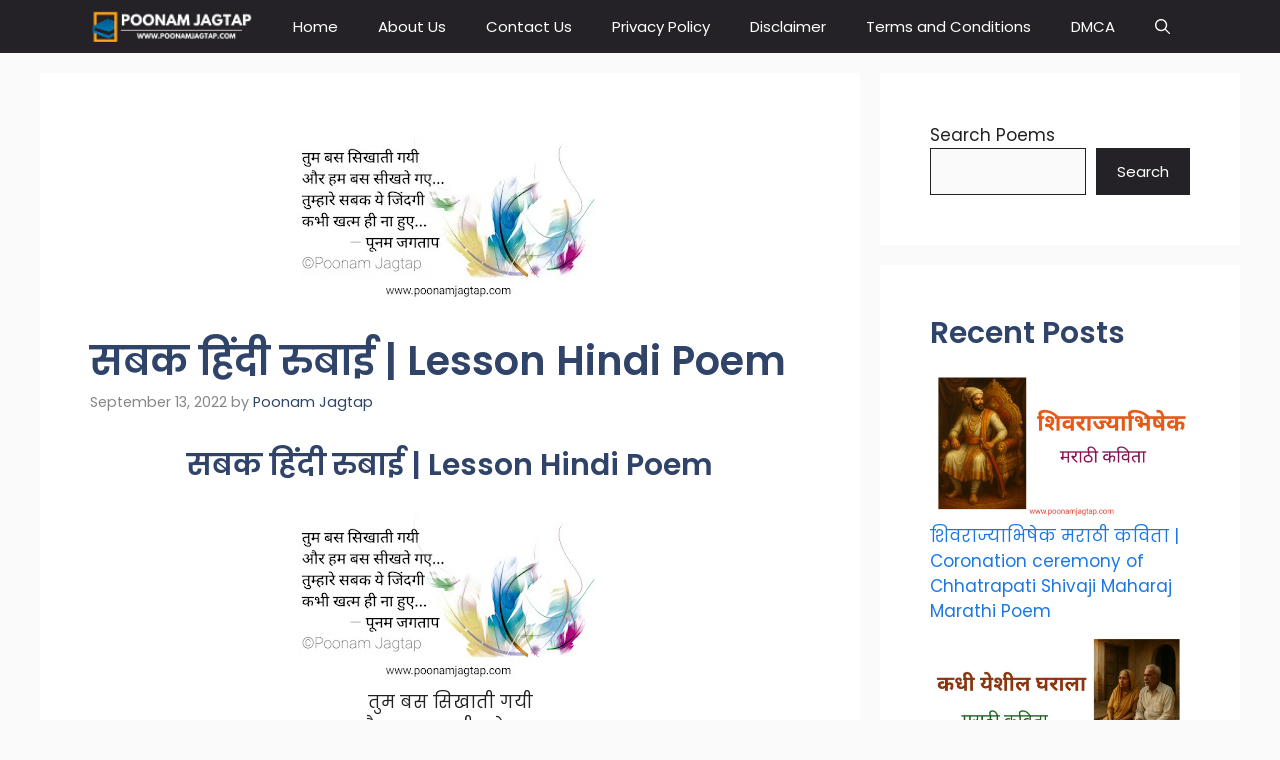

--- FILE ---
content_type: text/html; charset=utf-8
request_url: https://www.google.com/recaptcha/api2/aframe
body_size: 267
content:
<!DOCTYPE HTML><html><head><meta http-equiv="content-type" content="text/html; charset=UTF-8"></head><body><script nonce="eNQUGhyxn1fnpv3JOiP04Q">/** Anti-fraud and anti-abuse applications only. See google.com/recaptcha */ try{var clients={'sodar':'https://pagead2.googlesyndication.com/pagead/sodar?'};window.addEventListener("message",function(a){try{if(a.source===window.parent){var b=JSON.parse(a.data);var c=clients[b['id']];if(c){var d=document.createElement('img');d.src=c+b['params']+'&rc='+(localStorage.getItem("rc::a")?sessionStorage.getItem("rc::b"):"");window.document.body.appendChild(d);sessionStorage.setItem("rc::e",parseInt(sessionStorage.getItem("rc::e")||0)+1);localStorage.setItem("rc::h",'1769963109756');}}}catch(b){}});window.parent.postMessage("_grecaptcha_ready", "*");}catch(b){}</script></body></html>